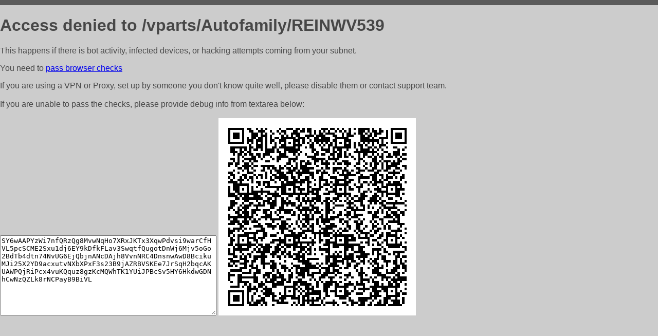

--- FILE ---
content_type: text/html; charset=utf-8
request_url: http://atmauto.ru/vparts/Autofamily/REINWV539
body_size: 1117
content:
<!DOCTYPE html PUBLIC "-//W3C//DTD HTML 4.01//EN">
<html>
<head>
    <meta http-equiv="content-type" content="text/html; charset=utf-8" />
	<meta name="ROBOTS" content="NOINDEX, NOFOLLOW" />
	<meta http-equiv="Cache-control" content="no-cache, must-revalidate" />
    <title>Access Denied</title>
  <style type="text/css">
 body {
      font-family: Arial, sans-serif;
      font-size: 100%;
      background: #CCCCCC;
      border-top: 10px solid #5B5B5B;
      padding: 0;
      margin:0;
      color:#474747;
  }
  </style>
</head>
<body>
    <h1>Access denied to /vparts/Autofamily/REINWV539 </h1>
<p>This happens if there is bot activity, infected devices, or hacking attempts coming from your subnet.<br>
<p>You need to <a href="https://check81673.nodacdn.net/?bl-info=[base64]">pass browser checks</a><br>
<p>If you are using a VPN or Proxy, set up by someone you don't know quite well, please disable them or
contact support team.<br><br>
If you are unable to pass the checks, please provide debug info from textarea below:<br><br>
<textarea cols=50 rows=10 readonly>[base64]</textarea>
<img src="/.abcp-show-bimg/[base64]">
<br>
</p>
<p>
<!--You can also try <a href="https://geoinfo.cpv1.pro/lmnb5ZR9f2bRK8F8D4b/autocheck.dyn?blre=2&wmdrastf=hC5BctqmT2P&supinfo=[base64]">to
 pass an automatic check</a> but with no guarantee.</p> -->
</body>
</html>
